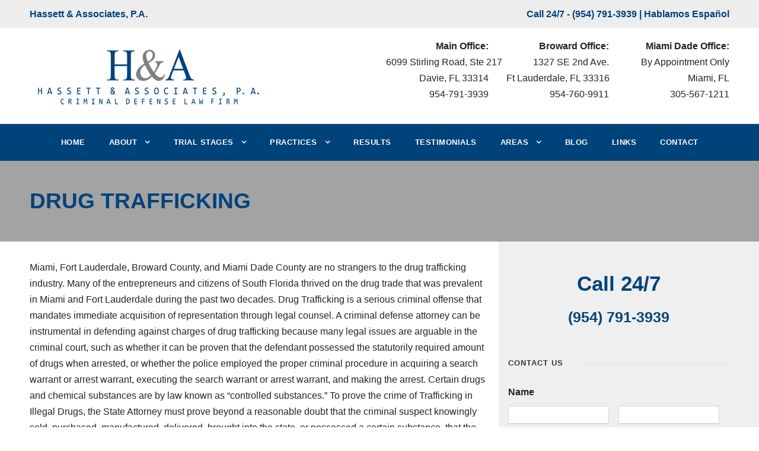

--- FILE ---
content_type: text/html; charset=utf-8
request_url: https://www.google.com/recaptcha/api2/anchor?ar=1&k=6LeKWbsUAAAAAEhrMqjpAUiccOK2J1cK3yDg9vUl&co=aHR0cHM6Ly93d3cuY3JpbWluYWxsYXd5ZXJtaWFtaS5jb206NDQz&hl=en&v=PoyoqOPhxBO7pBk68S4YbpHZ&size=invisible&anchor-ms=20000&execute-ms=30000&cb=ccjd2l4kqlze
body_size: 48661
content:
<!DOCTYPE HTML><html dir="ltr" lang="en"><head><meta http-equiv="Content-Type" content="text/html; charset=UTF-8">
<meta http-equiv="X-UA-Compatible" content="IE=edge">
<title>reCAPTCHA</title>
<style type="text/css">
/* cyrillic-ext */
@font-face {
  font-family: 'Roboto';
  font-style: normal;
  font-weight: 400;
  font-stretch: 100%;
  src: url(//fonts.gstatic.com/s/roboto/v48/KFO7CnqEu92Fr1ME7kSn66aGLdTylUAMa3GUBHMdazTgWw.woff2) format('woff2');
  unicode-range: U+0460-052F, U+1C80-1C8A, U+20B4, U+2DE0-2DFF, U+A640-A69F, U+FE2E-FE2F;
}
/* cyrillic */
@font-face {
  font-family: 'Roboto';
  font-style: normal;
  font-weight: 400;
  font-stretch: 100%;
  src: url(//fonts.gstatic.com/s/roboto/v48/KFO7CnqEu92Fr1ME7kSn66aGLdTylUAMa3iUBHMdazTgWw.woff2) format('woff2');
  unicode-range: U+0301, U+0400-045F, U+0490-0491, U+04B0-04B1, U+2116;
}
/* greek-ext */
@font-face {
  font-family: 'Roboto';
  font-style: normal;
  font-weight: 400;
  font-stretch: 100%;
  src: url(//fonts.gstatic.com/s/roboto/v48/KFO7CnqEu92Fr1ME7kSn66aGLdTylUAMa3CUBHMdazTgWw.woff2) format('woff2');
  unicode-range: U+1F00-1FFF;
}
/* greek */
@font-face {
  font-family: 'Roboto';
  font-style: normal;
  font-weight: 400;
  font-stretch: 100%;
  src: url(//fonts.gstatic.com/s/roboto/v48/KFO7CnqEu92Fr1ME7kSn66aGLdTylUAMa3-UBHMdazTgWw.woff2) format('woff2');
  unicode-range: U+0370-0377, U+037A-037F, U+0384-038A, U+038C, U+038E-03A1, U+03A3-03FF;
}
/* math */
@font-face {
  font-family: 'Roboto';
  font-style: normal;
  font-weight: 400;
  font-stretch: 100%;
  src: url(//fonts.gstatic.com/s/roboto/v48/KFO7CnqEu92Fr1ME7kSn66aGLdTylUAMawCUBHMdazTgWw.woff2) format('woff2');
  unicode-range: U+0302-0303, U+0305, U+0307-0308, U+0310, U+0312, U+0315, U+031A, U+0326-0327, U+032C, U+032F-0330, U+0332-0333, U+0338, U+033A, U+0346, U+034D, U+0391-03A1, U+03A3-03A9, U+03B1-03C9, U+03D1, U+03D5-03D6, U+03F0-03F1, U+03F4-03F5, U+2016-2017, U+2034-2038, U+203C, U+2040, U+2043, U+2047, U+2050, U+2057, U+205F, U+2070-2071, U+2074-208E, U+2090-209C, U+20D0-20DC, U+20E1, U+20E5-20EF, U+2100-2112, U+2114-2115, U+2117-2121, U+2123-214F, U+2190, U+2192, U+2194-21AE, U+21B0-21E5, U+21F1-21F2, U+21F4-2211, U+2213-2214, U+2216-22FF, U+2308-230B, U+2310, U+2319, U+231C-2321, U+2336-237A, U+237C, U+2395, U+239B-23B7, U+23D0, U+23DC-23E1, U+2474-2475, U+25AF, U+25B3, U+25B7, U+25BD, U+25C1, U+25CA, U+25CC, U+25FB, U+266D-266F, U+27C0-27FF, U+2900-2AFF, U+2B0E-2B11, U+2B30-2B4C, U+2BFE, U+3030, U+FF5B, U+FF5D, U+1D400-1D7FF, U+1EE00-1EEFF;
}
/* symbols */
@font-face {
  font-family: 'Roboto';
  font-style: normal;
  font-weight: 400;
  font-stretch: 100%;
  src: url(//fonts.gstatic.com/s/roboto/v48/KFO7CnqEu92Fr1ME7kSn66aGLdTylUAMaxKUBHMdazTgWw.woff2) format('woff2');
  unicode-range: U+0001-000C, U+000E-001F, U+007F-009F, U+20DD-20E0, U+20E2-20E4, U+2150-218F, U+2190, U+2192, U+2194-2199, U+21AF, U+21E6-21F0, U+21F3, U+2218-2219, U+2299, U+22C4-22C6, U+2300-243F, U+2440-244A, U+2460-24FF, U+25A0-27BF, U+2800-28FF, U+2921-2922, U+2981, U+29BF, U+29EB, U+2B00-2BFF, U+4DC0-4DFF, U+FFF9-FFFB, U+10140-1018E, U+10190-1019C, U+101A0, U+101D0-101FD, U+102E0-102FB, U+10E60-10E7E, U+1D2C0-1D2D3, U+1D2E0-1D37F, U+1F000-1F0FF, U+1F100-1F1AD, U+1F1E6-1F1FF, U+1F30D-1F30F, U+1F315, U+1F31C, U+1F31E, U+1F320-1F32C, U+1F336, U+1F378, U+1F37D, U+1F382, U+1F393-1F39F, U+1F3A7-1F3A8, U+1F3AC-1F3AF, U+1F3C2, U+1F3C4-1F3C6, U+1F3CA-1F3CE, U+1F3D4-1F3E0, U+1F3ED, U+1F3F1-1F3F3, U+1F3F5-1F3F7, U+1F408, U+1F415, U+1F41F, U+1F426, U+1F43F, U+1F441-1F442, U+1F444, U+1F446-1F449, U+1F44C-1F44E, U+1F453, U+1F46A, U+1F47D, U+1F4A3, U+1F4B0, U+1F4B3, U+1F4B9, U+1F4BB, U+1F4BF, U+1F4C8-1F4CB, U+1F4D6, U+1F4DA, U+1F4DF, U+1F4E3-1F4E6, U+1F4EA-1F4ED, U+1F4F7, U+1F4F9-1F4FB, U+1F4FD-1F4FE, U+1F503, U+1F507-1F50B, U+1F50D, U+1F512-1F513, U+1F53E-1F54A, U+1F54F-1F5FA, U+1F610, U+1F650-1F67F, U+1F687, U+1F68D, U+1F691, U+1F694, U+1F698, U+1F6AD, U+1F6B2, U+1F6B9-1F6BA, U+1F6BC, U+1F6C6-1F6CF, U+1F6D3-1F6D7, U+1F6E0-1F6EA, U+1F6F0-1F6F3, U+1F6F7-1F6FC, U+1F700-1F7FF, U+1F800-1F80B, U+1F810-1F847, U+1F850-1F859, U+1F860-1F887, U+1F890-1F8AD, U+1F8B0-1F8BB, U+1F8C0-1F8C1, U+1F900-1F90B, U+1F93B, U+1F946, U+1F984, U+1F996, U+1F9E9, U+1FA00-1FA6F, U+1FA70-1FA7C, U+1FA80-1FA89, U+1FA8F-1FAC6, U+1FACE-1FADC, U+1FADF-1FAE9, U+1FAF0-1FAF8, U+1FB00-1FBFF;
}
/* vietnamese */
@font-face {
  font-family: 'Roboto';
  font-style: normal;
  font-weight: 400;
  font-stretch: 100%;
  src: url(//fonts.gstatic.com/s/roboto/v48/KFO7CnqEu92Fr1ME7kSn66aGLdTylUAMa3OUBHMdazTgWw.woff2) format('woff2');
  unicode-range: U+0102-0103, U+0110-0111, U+0128-0129, U+0168-0169, U+01A0-01A1, U+01AF-01B0, U+0300-0301, U+0303-0304, U+0308-0309, U+0323, U+0329, U+1EA0-1EF9, U+20AB;
}
/* latin-ext */
@font-face {
  font-family: 'Roboto';
  font-style: normal;
  font-weight: 400;
  font-stretch: 100%;
  src: url(//fonts.gstatic.com/s/roboto/v48/KFO7CnqEu92Fr1ME7kSn66aGLdTylUAMa3KUBHMdazTgWw.woff2) format('woff2');
  unicode-range: U+0100-02BA, U+02BD-02C5, U+02C7-02CC, U+02CE-02D7, U+02DD-02FF, U+0304, U+0308, U+0329, U+1D00-1DBF, U+1E00-1E9F, U+1EF2-1EFF, U+2020, U+20A0-20AB, U+20AD-20C0, U+2113, U+2C60-2C7F, U+A720-A7FF;
}
/* latin */
@font-face {
  font-family: 'Roboto';
  font-style: normal;
  font-weight: 400;
  font-stretch: 100%;
  src: url(//fonts.gstatic.com/s/roboto/v48/KFO7CnqEu92Fr1ME7kSn66aGLdTylUAMa3yUBHMdazQ.woff2) format('woff2');
  unicode-range: U+0000-00FF, U+0131, U+0152-0153, U+02BB-02BC, U+02C6, U+02DA, U+02DC, U+0304, U+0308, U+0329, U+2000-206F, U+20AC, U+2122, U+2191, U+2193, U+2212, U+2215, U+FEFF, U+FFFD;
}
/* cyrillic-ext */
@font-face {
  font-family: 'Roboto';
  font-style: normal;
  font-weight: 500;
  font-stretch: 100%;
  src: url(//fonts.gstatic.com/s/roboto/v48/KFO7CnqEu92Fr1ME7kSn66aGLdTylUAMa3GUBHMdazTgWw.woff2) format('woff2');
  unicode-range: U+0460-052F, U+1C80-1C8A, U+20B4, U+2DE0-2DFF, U+A640-A69F, U+FE2E-FE2F;
}
/* cyrillic */
@font-face {
  font-family: 'Roboto';
  font-style: normal;
  font-weight: 500;
  font-stretch: 100%;
  src: url(//fonts.gstatic.com/s/roboto/v48/KFO7CnqEu92Fr1ME7kSn66aGLdTylUAMa3iUBHMdazTgWw.woff2) format('woff2');
  unicode-range: U+0301, U+0400-045F, U+0490-0491, U+04B0-04B1, U+2116;
}
/* greek-ext */
@font-face {
  font-family: 'Roboto';
  font-style: normal;
  font-weight: 500;
  font-stretch: 100%;
  src: url(//fonts.gstatic.com/s/roboto/v48/KFO7CnqEu92Fr1ME7kSn66aGLdTylUAMa3CUBHMdazTgWw.woff2) format('woff2');
  unicode-range: U+1F00-1FFF;
}
/* greek */
@font-face {
  font-family: 'Roboto';
  font-style: normal;
  font-weight: 500;
  font-stretch: 100%;
  src: url(//fonts.gstatic.com/s/roboto/v48/KFO7CnqEu92Fr1ME7kSn66aGLdTylUAMa3-UBHMdazTgWw.woff2) format('woff2');
  unicode-range: U+0370-0377, U+037A-037F, U+0384-038A, U+038C, U+038E-03A1, U+03A3-03FF;
}
/* math */
@font-face {
  font-family: 'Roboto';
  font-style: normal;
  font-weight: 500;
  font-stretch: 100%;
  src: url(//fonts.gstatic.com/s/roboto/v48/KFO7CnqEu92Fr1ME7kSn66aGLdTylUAMawCUBHMdazTgWw.woff2) format('woff2');
  unicode-range: U+0302-0303, U+0305, U+0307-0308, U+0310, U+0312, U+0315, U+031A, U+0326-0327, U+032C, U+032F-0330, U+0332-0333, U+0338, U+033A, U+0346, U+034D, U+0391-03A1, U+03A3-03A9, U+03B1-03C9, U+03D1, U+03D5-03D6, U+03F0-03F1, U+03F4-03F5, U+2016-2017, U+2034-2038, U+203C, U+2040, U+2043, U+2047, U+2050, U+2057, U+205F, U+2070-2071, U+2074-208E, U+2090-209C, U+20D0-20DC, U+20E1, U+20E5-20EF, U+2100-2112, U+2114-2115, U+2117-2121, U+2123-214F, U+2190, U+2192, U+2194-21AE, U+21B0-21E5, U+21F1-21F2, U+21F4-2211, U+2213-2214, U+2216-22FF, U+2308-230B, U+2310, U+2319, U+231C-2321, U+2336-237A, U+237C, U+2395, U+239B-23B7, U+23D0, U+23DC-23E1, U+2474-2475, U+25AF, U+25B3, U+25B7, U+25BD, U+25C1, U+25CA, U+25CC, U+25FB, U+266D-266F, U+27C0-27FF, U+2900-2AFF, U+2B0E-2B11, U+2B30-2B4C, U+2BFE, U+3030, U+FF5B, U+FF5D, U+1D400-1D7FF, U+1EE00-1EEFF;
}
/* symbols */
@font-face {
  font-family: 'Roboto';
  font-style: normal;
  font-weight: 500;
  font-stretch: 100%;
  src: url(//fonts.gstatic.com/s/roboto/v48/KFO7CnqEu92Fr1ME7kSn66aGLdTylUAMaxKUBHMdazTgWw.woff2) format('woff2');
  unicode-range: U+0001-000C, U+000E-001F, U+007F-009F, U+20DD-20E0, U+20E2-20E4, U+2150-218F, U+2190, U+2192, U+2194-2199, U+21AF, U+21E6-21F0, U+21F3, U+2218-2219, U+2299, U+22C4-22C6, U+2300-243F, U+2440-244A, U+2460-24FF, U+25A0-27BF, U+2800-28FF, U+2921-2922, U+2981, U+29BF, U+29EB, U+2B00-2BFF, U+4DC0-4DFF, U+FFF9-FFFB, U+10140-1018E, U+10190-1019C, U+101A0, U+101D0-101FD, U+102E0-102FB, U+10E60-10E7E, U+1D2C0-1D2D3, U+1D2E0-1D37F, U+1F000-1F0FF, U+1F100-1F1AD, U+1F1E6-1F1FF, U+1F30D-1F30F, U+1F315, U+1F31C, U+1F31E, U+1F320-1F32C, U+1F336, U+1F378, U+1F37D, U+1F382, U+1F393-1F39F, U+1F3A7-1F3A8, U+1F3AC-1F3AF, U+1F3C2, U+1F3C4-1F3C6, U+1F3CA-1F3CE, U+1F3D4-1F3E0, U+1F3ED, U+1F3F1-1F3F3, U+1F3F5-1F3F7, U+1F408, U+1F415, U+1F41F, U+1F426, U+1F43F, U+1F441-1F442, U+1F444, U+1F446-1F449, U+1F44C-1F44E, U+1F453, U+1F46A, U+1F47D, U+1F4A3, U+1F4B0, U+1F4B3, U+1F4B9, U+1F4BB, U+1F4BF, U+1F4C8-1F4CB, U+1F4D6, U+1F4DA, U+1F4DF, U+1F4E3-1F4E6, U+1F4EA-1F4ED, U+1F4F7, U+1F4F9-1F4FB, U+1F4FD-1F4FE, U+1F503, U+1F507-1F50B, U+1F50D, U+1F512-1F513, U+1F53E-1F54A, U+1F54F-1F5FA, U+1F610, U+1F650-1F67F, U+1F687, U+1F68D, U+1F691, U+1F694, U+1F698, U+1F6AD, U+1F6B2, U+1F6B9-1F6BA, U+1F6BC, U+1F6C6-1F6CF, U+1F6D3-1F6D7, U+1F6E0-1F6EA, U+1F6F0-1F6F3, U+1F6F7-1F6FC, U+1F700-1F7FF, U+1F800-1F80B, U+1F810-1F847, U+1F850-1F859, U+1F860-1F887, U+1F890-1F8AD, U+1F8B0-1F8BB, U+1F8C0-1F8C1, U+1F900-1F90B, U+1F93B, U+1F946, U+1F984, U+1F996, U+1F9E9, U+1FA00-1FA6F, U+1FA70-1FA7C, U+1FA80-1FA89, U+1FA8F-1FAC6, U+1FACE-1FADC, U+1FADF-1FAE9, U+1FAF0-1FAF8, U+1FB00-1FBFF;
}
/* vietnamese */
@font-face {
  font-family: 'Roboto';
  font-style: normal;
  font-weight: 500;
  font-stretch: 100%;
  src: url(//fonts.gstatic.com/s/roboto/v48/KFO7CnqEu92Fr1ME7kSn66aGLdTylUAMa3OUBHMdazTgWw.woff2) format('woff2');
  unicode-range: U+0102-0103, U+0110-0111, U+0128-0129, U+0168-0169, U+01A0-01A1, U+01AF-01B0, U+0300-0301, U+0303-0304, U+0308-0309, U+0323, U+0329, U+1EA0-1EF9, U+20AB;
}
/* latin-ext */
@font-face {
  font-family: 'Roboto';
  font-style: normal;
  font-weight: 500;
  font-stretch: 100%;
  src: url(//fonts.gstatic.com/s/roboto/v48/KFO7CnqEu92Fr1ME7kSn66aGLdTylUAMa3KUBHMdazTgWw.woff2) format('woff2');
  unicode-range: U+0100-02BA, U+02BD-02C5, U+02C7-02CC, U+02CE-02D7, U+02DD-02FF, U+0304, U+0308, U+0329, U+1D00-1DBF, U+1E00-1E9F, U+1EF2-1EFF, U+2020, U+20A0-20AB, U+20AD-20C0, U+2113, U+2C60-2C7F, U+A720-A7FF;
}
/* latin */
@font-face {
  font-family: 'Roboto';
  font-style: normal;
  font-weight: 500;
  font-stretch: 100%;
  src: url(//fonts.gstatic.com/s/roboto/v48/KFO7CnqEu92Fr1ME7kSn66aGLdTylUAMa3yUBHMdazQ.woff2) format('woff2');
  unicode-range: U+0000-00FF, U+0131, U+0152-0153, U+02BB-02BC, U+02C6, U+02DA, U+02DC, U+0304, U+0308, U+0329, U+2000-206F, U+20AC, U+2122, U+2191, U+2193, U+2212, U+2215, U+FEFF, U+FFFD;
}
/* cyrillic-ext */
@font-face {
  font-family: 'Roboto';
  font-style: normal;
  font-weight: 900;
  font-stretch: 100%;
  src: url(//fonts.gstatic.com/s/roboto/v48/KFO7CnqEu92Fr1ME7kSn66aGLdTylUAMa3GUBHMdazTgWw.woff2) format('woff2');
  unicode-range: U+0460-052F, U+1C80-1C8A, U+20B4, U+2DE0-2DFF, U+A640-A69F, U+FE2E-FE2F;
}
/* cyrillic */
@font-face {
  font-family: 'Roboto';
  font-style: normal;
  font-weight: 900;
  font-stretch: 100%;
  src: url(//fonts.gstatic.com/s/roboto/v48/KFO7CnqEu92Fr1ME7kSn66aGLdTylUAMa3iUBHMdazTgWw.woff2) format('woff2');
  unicode-range: U+0301, U+0400-045F, U+0490-0491, U+04B0-04B1, U+2116;
}
/* greek-ext */
@font-face {
  font-family: 'Roboto';
  font-style: normal;
  font-weight: 900;
  font-stretch: 100%;
  src: url(//fonts.gstatic.com/s/roboto/v48/KFO7CnqEu92Fr1ME7kSn66aGLdTylUAMa3CUBHMdazTgWw.woff2) format('woff2');
  unicode-range: U+1F00-1FFF;
}
/* greek */
@font-face {
  font-family: 'Roboto';
  font-style: normal;
  font-weight: 900;
  font-stretch: 100%;
  src: url(//fonts.gstatic.com/s/roboto/v48/KFO7CnqEu92Fr1ME7kSn66aGLdTylUAMa3-UBHMdazTgWw.woff2) format('woff2');
  unicode-range: U+0370-0377, U+037A-037F, U+0384-038A, U+038C, U+038E-03A1, U+03A3-03FF;
}
/* math */
@font-face {
  font-family: 'Roboto';
  font-style: normal;
  font-weight: 900;
  font-stretch: 100%;
  src: url(//fonts.gstatic.com/s/roboto/v48/KFO7CnqEu92Fr1ME7kSn66aGLdTylUAMawCUBHMdazTgWw.woff2) format('woff2');
  unicode-range: U+0302-0303, U+0305, U+0307-0308, U+0310, U+0312, U+0315, U+031A, U+0326-0327, U+032C, U+032F-0330, U+0332-0333, U+0338, U+033A, U+0346, U+034D, U+0391-03A1, U+03A3-03A9, U+03B1-03C9, U+03D1, U+03D5-03D6, U+03F0-03F1, U+03F4-03F5, U+2016-2017, U+2034-2038, U+203C, U+2040, U+2043, U+2047, U+2050, U+2057, U+205F, U+2070-2071, U+2074-208E, U+2090-209C, U+20D0-20DC, U+20E1, U+20E5-20EF, U+2100-2112, U+2114-2115, U+2117-2121, U+2123-214F, U+2190, U+2192, U+2194-21AE, U+21B0-21E5, U+21F1-21F2, U+21F4-2211, U+2213-2214, U+2216-22FF, U+2308-230B, U+2310, U+2319, U+231C-2321, U+2336-237A, U+237C, U+2395, U+239B-23B7, U+23D0, U+23DC-23E1, U+2474-2475, U+25AF, U+25B3, U+25B7, U+25BD, U+25C1, U+25CA, U+25CC, U+25FB, U+266D-266F, U+27C0-27FF, U+2900-2AFF, U+2B0E-2B11, U+2B30-2B4C, U+2BFE, U+3030, U+FF5B, U+FF5D, U+1D400-1D7FF, U+1EE00-1EEFF;
}
/* symbols */
@font-face {
  font-family: 'Roboto';
  font-style: normal;
  font-weight: 900;
  font-stretch: 100%;
  src: url(//fonts.gstatic.com/s/roboto/v48/KFO7CnqEu92Fr1ME7kSn66aGLdTylUAMaxKUBHMdazTgWw.woff2) format('woff2');
  unicode-range: U+0001-000C, U+000E-001F, U+007F-009F, U+20DD-20E0, U+20E2-20E4, U+2150-218F, U+2190, U+2192, U+2194-2199, U+21AF, U+21E6-21F0, U+21F3, U+2218-2219, U+2299, U+22C4-22C6, U+2300-243F, U+2440-244A, U+2460-24FF, U+25A0-27BF, U+2800-28FF, U+2921-2922, U+2981, U+29BF, U+29EB, U+2B00-2BFF, U+4DC0-4DFF, U+FFF9-FFFB, U+10140-1018E, U+10190-1019C, U+101A0, U+101D0-101FD, U+102E0-102FB, U+10E60-10E7E, U+1D2C0-1D2D3, U+1D2E0-1D37F, U+1F000-1F0FF, U+1F100-1F1AD, U+1F1E6-1F1FF, U+1F30D-1F30F, U+1F315, U+1F31C, U+1F31E, U+1F320-1F32C, U+1F336, U+1F378, U+1F37D, U+1F382, U+1F393-1F39F, U+1F3A7-1F3A8, U+1F3AC-1F3AF, U+1F3C2, U+1F3C4-1F3C6, U+1F3CA-1F3CE, U+1F3D4-1F3E0, U+1F3ED, U+1F3F1-1F3F3, U+1F3F5-1F3F7, U+1F408, U+1F415, U+1F41F, U+1F426, U+1F43F, U+1F441-1F442, U+1F444, U+1F446-1F449, U+1F44C-1F44E, U+1F453, U+1F46A, U+1F47D, U+1F4A3, U+1F4B0, U+1F4B3, U+1F4B9, U+1F4BB, U+1F4BF, U+1F4C8-1F4CB, U+1F4D6, U+1F4DA, U+1F4DF, U+1F4E3-1F4E6, U+1F4EA-1F4ED, U+1F4F7, U+1F4F9-1F4FB, U+1F4FD-1F4FE, U+1F503, U+1F507-1F50B, U+1F50D, U+1F512-1F513, U+1F53E-1F54A, U+1F54F-1F5FA, U+1F610, U+1F650-1F67F, U+1F687, U+1F68D, U+1F691, U+1F694, U+1F698, U+1F6AD, U+1F6B2, U+1F6B9-1F6BA, U+1F6BC, U+1F6C6-1F6CF, U+1F6D3-1F6D7, U+1F6E0-1F6EA, U+1F6F0-1F6F3, U+1F6F7-1F6FC, U+1F700-1F7FF, U+1F800-1F80B, U+1F810-1F847, U+1F850-1F859, U+1F860-1F887, U+1F890-1F8AD, U+1F8B0-1F8BB, U+1F8C0-1F8C1, U+1F900-1F90B, U+1F93B, U+1F946, U+1F984, U+1F996, U+1F9E9, U+1FA00-1FA6F, U+1FA70-1FA7C, U+1FA80-1FA89, U+1FA8F-1FAC6, U+1FACE-1FADC, U+1FADF-1FAE9, U+1FAF0-1FAF8, U+1FB00-1FBFF;
}
/* vietnamese */
@font-face {
  font-family: 'Roboto';
  font-style: normal;
  font-weight: 900;
  font-stretch: 100%;
  src: url(//fonts.gstatic.com/s/roboto/v48/KFO7CnqEu92Fr1ME7kSn66aGLdTylUAMa3OUBHMdazTgWw.woff2) format('woff2');
  unicode-range: U+0102-0103, U+0110-0111, U+0128-0129, U+0168-0169, U+01A0-01A1, U+01AF-01B0, U+0300-0301, U+0303-0304, U+0308-0309, U+0323, U+0329, U+1EA0-1EF9, U+20AB;
}
/* latin-ext */
@font-face {
  font-family: 'Roboto';
  font-style: normal;
  font-weight: 900;
  font-stretch: 100%;
  src: url(//fonts.gstatic.com/s/roboto/v48/KFO7CnqEu92Fr1ME7kSn66aGLdTylUAMa3KUBHMdazTgWw.woff2) format('woff2');
  unicode-range: U+0100-02BA, U+02BD-02C5, U+02C7-02CC, U+02CE-02D7, U+02DD-02FF, U+0304, U+0308, U+0329, U+1D00-1DBF, U+1E00-1E9F, U+1EF2-1EFF, U+2020, U+20A0-20AB, U+20AD-20C0, U+2113, U+2C60-2C7F, U+A720-A7FF;
}
/* latin */
@font-face {
  font-family: 'Roboto';
  font-style: normal;
  font-weight: 900;
  font-stretch: 100%;
  src: url(//fonts.gstatic.com/s/roboto/v48/KFO7CnqEu92Fr1ME7kSn66aGLdTylUAMa3yUBHMdazQ.woff2) format('woff2');
  unicode-range: U+0000-00FF, U+0131, U+0152-0153, U+02BB-02BC, U+02C6, U+02DA, U+02DC, U+0304, U+0308, U+0329, U+2000-206F, U+20AC, U+2122, U+2191, U+2193, U+2212, U+2215, U+FEFF, U+FFFD;
}

</style>
<link rel="stylesheet" type="text/css" href="https://www.gstatic.com/recaptcha/releases/PoyoqOPhxBO7pBk68S4YbpHZ/styles__ltr.css">
<script nonce="6PNjXLIaBdhIyzYc5tbNqA" type="text/javascript">window['__recaptcha_api'] = 'https://www.google.com/recaptcha/api2/';</script>
<script type="text/javascript" src="https://www.gstatic.com/recaptcha/releases/PoyoqOPhxBO7pBk68S4YbpHZ/recaptcha__en.js" nonce="6PNjXLIaBdhIyzYc5tbNqA">
      
    </script></head>
<body><div id="rc-anchor-alert" class="rc-anchor-alert"></div>
<input type="hidden" id="recaptcha-token" value="[base64]">
<script type="text/javascript" nonce="6PNjXLIaBdhIyzYc5tbNqA">
      recaptcha.anchor.Main.init("[\x22ainput\x22,[\x22bgdata\x22,\x22\x22,\[base64]/[base64]/[base64]/[base64]/[base64]/[base64]/KGcoTywyNTMsTy5PKSxVRyhPLEMpKTpnKE8sMjUzLEMpLE8pKSxsKSksTykpfSxieT1mdW5jdGlvbihDLE8sdSxsKXtmb3IobD0odT1SKEMpLDApO08+MDtPLS0pbD1sPDw4fFooQyk7ZyhDLHUsbCl9LFVHPWZ1bmN0aW9uKEMsTyl7Qy5pLmxlbmd0aD4xMDQ/[base64]/[base64]/[base64]/[base64]/[base64]/[base64]/[base64]\\u003d\x22,\[base64]\\u003d\\u003d\x22,\x22ZcOPTcOQwqtgw7rDizcWw67DkcK2fiXCvsKjw5B2wq7CrsK7FcOEYXPCvinDvj/Co2vCjA7DoX5zwp5Wwo3DhcOxw7kuwqQ5IcOINjVCw6PCi8Ogw6HDsElLw54Rw6bCqMO4w41LeUXCvMKYV8OAw5EBw4LClcKpHsKxL3tCw7MNLGg9w5rDsXPDugTCgsKJw4IuJknDqMKYJ8Obwq1uN0/Dq8KuMsKAw43CosO7f8K9BjM3X8OaJAsMwq/[base64]/CtVcnw7o8dGHDshnDrsKVPMO4w4TDqQpISFnCjl/DilvDocO1FsKvw7TDgT7CqSHDg8OHclADasOFKMKAQGU3Aw5PwqbCrVNQw5rCh8Kpwq0Yw4DCtcKVw7opF0sSF8Obw63DoR9NBsOxYSI8LAsiw44CLcK3wrLDuiFSJ0tQJcO+wq09wpYCwoPCpMOpw6AOcsOxcMOSPC/Ds8OEw75tecKxJBZ5asO7ODHDpx0rw7kKCMOhAcOywqluejkecMKKCDDDgAF0bT7CiVXCuxJzRsOuw7vCrcKZThh1wocFwrtWw6Feag4ZwqAgwpDCsC/DgMKxM24cD8OCMRI2woADV2EvKBwBZSIVCsK3RsOidMOaIxfCpgTDn2VbwqQ/RC0kwpHDpsKVw53DocKjZHjDjDFcwr9Bw4JQXcK/fEHDvGoXcsO4DcKNw6rDssKgRGlBBcO3KE1ew4PCrlcKOXhZaXRWbWoKacKxSsKywrIGOcOeEsOPPMKtHsO2GsODJMKvC8O3w7AEwpMjVsO6w7x5VQMgMEJ0AsKLfT9qHUtnwqTDvcO/[base64]/[base64]/CisK6NsOZKMK2f8O5dMO4XMKYIWokFcKnwqAIw63CiMOCwrF/[base64]/DqxnDpMKRH8KRw65Vw5gGIsOpwoHDgcOpU1nCrD87ED/DhD1dwqNhw4LDhTUpBC/Dnl49B8O+fXJewoRICAotwqTCiMKPWW5iwrwJwrRIw4J1MsKya8KEw6rCksOfw6nCt8OHw5cUw53Cml4Twq/DmhXDpMKRAxPDl0rDqsOnccO1PSlEw4FOwpIMFDbCvlluwrg6wrpVCHBVUsK8W8KVTMKjIcOjwrx4w5bCk8O/LHzCiH5jwokPOsO7w43DmEZIVHTCoB7DhkFmw4XCthYiQ8O8Fh7CqkXChDRwYR/DmsOnw6dxSsKfJsKMwp1/wpI1woUSGU1IwonDtMK5wpHCrWBtwo7Dl2QoDzFXCcO3wqfCikvCoREywpjDlzcib2EJK8ONPHfCo8K+wpHDscKUT2fDkgZ3LsKvwokNSVTCnsKIwrh7DWMWUsOZw6jDkAzDq8OcwoQmUDPCo2xLw4NYwp5ALMOUBjrDnmfDm8OFwpMow4Z6ORzDm8K/[base64]/CpsOiAcKuwpnCnljDt2jCuQDDrQcKJMKpOsKleDPDhMK1C3Q+w6rChhDCkToIwqTDhsKOw6d6wpbCh8O5CsK3YMKdJsODwq4lIgXCkX9cITHCv8O9VBgWGMKEwqgfwpIbdsOyw4VPw5d5wpB2ccOAEcKJw7tedSY6w71vw5vCmcObfMOhTT/Cs8OGw7dsw7nDnsKBQMO/w7XDicOWwpsIw67Co8OZCmvCtjE2wofCk8KacnR5LsOABW/CrMKlwpx6wrbDsMO7wrZLwpjDhEsPw4pUwopiw6gYf2PCnG/Crz3CjBbCtsKFbEDCuhISfMK/Dx/[base64]/CskQgOWLDq8KlaMOTASjDj0lgO8K9wrxuaCnCsipJw7oTw6PCnsORw4tpWzjClQfCugIiw6/DtxsrwpHDhXlqwq7Cj2l5w4vDhg8Uwq9Nw78jwrsYwoxPwrEMBcKSw6/DqVvCnsOkO8KnYsKAwqrCohZnUXEPQcK7w6jChMOWDMKkwpJOwr1CCyxGwrTCnWU4w5fCogdkw5vDhF1zw7Etw7LDrBt4w4oBwq7CksOaQG7DqxgMeMO5SsKwwpjCscOQcxYDMsOkw7PCgD/[base64]/[base64]/Dr2HCmm9AZiJww5nDqsOEPXPCg2gKDwIzZcOHwo3Dhnxew7cxw5gEw5kewpzCocK/[base64]/CtUxWEMKnQsOww7sAw4g0wrJ3JSTCmMK5VSzDg8K3csKiw6hnw51JFsKjw7TCtsO3wqzDmhDDgcKTw4TDpcK2dUHCk3c5KcOswpzDj8KJwrJeJSsdKTzCpwdhw5DCrxkXwojClMOKw7zCu8OOw7fDsVPDrMOawqLDpmXCvWHDk8KVMA8KwoNZVjfDu8Oew6DDrV/DpkDCp8OrEA4ewrosw5Ebegw1VmUieR9cEMKvGMKhJ8KgwozDpSjCkcOJw6d/[base64]/ChcOMwolMwoXDkMKhwpdDfcOqw5J0wpMCwrvDvkcdw5duQsOPwoYuMsOZw5vCqMObw5tpwofDl8OSVcKrw4VPwqjCqC4DA8Ocw6wzwqfChnXCkiPDgSkQwpN3QnfDkFrCsh8MwpLDrsOXTAh7w5h8BH/Co8Ouw4LCpT/DpxzDozLCq8OGwqJNw5wNw77CoEXCqMKNYMKEw5ARengQw68NwpxwenxuTsKlw6l3wqTDhw83wpHCpGPDhEjCuzJ+wqXCvcKSw4/ChDUBwotkw4lPGsO1wqLCjcOXwp3Cv8KielgIwrvDoMK9cyzDisOEw4wPw4LCv8Kxw6dzXW/DvcKkJgvCjsK0wpV5XxpzwqNOIsOXw5nCj8O0J382wo5QZ8KkwphjD3tww6B3NFXDvMKnOD/DvjV3e8KKw67DtcOfw4PDpsKkw7pIw6rCksKFwo4IwozDtMKpw5zDpsKyYhRkw7XDlcOxwpbDnypVZzRiw6nCnsO2ClrCt2TCocKyFmLCr8OxP8KowqXDoMKMw5rDmMKWw54gwokDw7RWw47DiQ7CnEDDvynDgMKpw5bClDcgw7AeNcKHfsOPR8OOwrvDg8K/WsKRwqhRE00nIcO5K8KRw4IJwr8cIcKBwoVYLhVQwo1QRMKyw6opw4PDoBw9SDfCpsOpw6vCp8KhDRrCi8K1wqUXwol4wrlwOcKlSC1QecOlRcO2WMOcDwXDrTYnw6nCglJQwpQww6tbw7TDokEHCcO+wobDoGwlwpvCqBrCjsKaNFTDhsKnGR5/WmMgX8OSwpPDjCDDusOkw7/CoUzDocOjFx7DvygRwqtHw5Uzw53Cm8KRwoc5CcKLQBzCrT/[base64]/[base64]/DqcKWwrovw4/CrUQJwooow6HCkFDCt8O5w7/DssOuHsOSNcOiJMOaLcKAw4RWQ8OQw4TDgnY/cMOCdcKtOsOIc8OvOx7CuMKawqA9eDrCszrCkcOhw5PCkjUjwoNTw4PDrkfChDx6wrXDoMK2w57Dg1hkw5cfF8KcF8Orwp5XdMK2NBQNw57DnF/[base64]/wpREw5HCnjAYK8O8DsKUw7fDqsK5w5nDlsKgTsKiw5vCoQdPwoFhwrEXWjPDt1bDkgpzSAoIw4h8Z8O5NcKOw6hJDsORMsOWZgIuw7HCssK2w7TDjlDDuhrDmm1Zw5NewoVPwr/CjyQlwrzClgoUOsKVwqE3wqTCq8KCwp45wocmL8KObknDmEx7OMKKABYIwqTCmcOBTcOSGXwOw6t6a8KXbsK6w7Zlw6LCisOCUjcww6M/w6PChDbCncOcVMOpAX3Dj8O0wp1cw4cxw67DmkrDsFBSw7YBKz7DvRIiOMO+wpDDkVcBw7PCvsOBYmMtwq/[base64]/CtMK+UEZTwpdoKHDDksOqLMKjw5BCw5Vbw6rDvMKcw5Jpwp/CpMOewrfCrkxgfTbCg8KTwpfDm0pnw71swrrClnxGwp7Cl2/DicKiw4RWw5XDk8OOwrMTUcODRcOZwovDp8O3woVbVWIWw5lZw43ChA/[base64]/OMOKwpEXciYwU8KxAcOVw4PCv8O1wpNuT8KlaMKaw61Lw6bDp8KqHk/[base64]/QsKMw5zCjGQXw547HlHCqcKgw4kSw4TDssOFHsKDHhsZDCUieMOswq3CscK+QBhpw4Eew5fDrcOpw7EUw7jDqyUdw4/CrRnCokvCr8KpwoowwrvCncOjwrVbw7bDu8KawqvChMOoZcKoIWzDv2ITwq3Co8KowpFawrbDucOfw58WQQ3DrcKtwo46wqVbw5fCgR1kwro/[base64]/w4fDpcO6EsKkw4nDqcKHW0TCj8OnB8OOwpZkwrTDgsOUFHjDpWgcw4PDkBsoY8KcYWBFw7PCk8Oxw7LDksKZA2zCrRwAJcKjJcK1d8OEw645BT/DkMKPw6bDvcOIwrPCjsKDw4kdDcOmwqvDvcO0ZCnDoMKLcsOrw5Imw4TCsMKfw7dcNcOoHsKUwqRfwp7CmsKKXH3DlMKBw7DDjmUhwq4kW8KSwrkyAGXDocK2FGR7w43Ck3pAwrTDtnrCvDvDqyDCmwlzwr/DpcKOwo3CmsKFwqtqYcOSZcKXbcKAEAvCjMKFM3RvwqHChlc4wo5AOWMzY1cCw6PDlcOCwoLDv8OowrZ6w4MGPjwxwptVUB3CjMOzw6/DgsKWw5zDhAnDqWQ7w5/Cu8ObXcOIZxfDuFXDmBHDu8K3XQsAS2rCi3rDrcKrw4RoRjpWw7/[base64]/Dv3wNTcKtf8Ozw5M/w6VxbTciwos4w6orFsK1CsKNwq8lScOvw5/Du8KlJwMDw7g0w4fCszZ5w4/CrMKIKWDDqMKgw6wGOsOLPsKxwqfDocOwLsKVeCp0w4k9DsOiVsKMw7jDowJbwqplNQJnwpTCsMKfNMKmw4E1w5rDk8KuwrLCpywBbcKUYcKiKAPDugbCgMOGwqbDsMKgwr/DmMO7JH5pwpxCYC9Df8OhRQbCmsOCc8K2VsOaw5PDt0nDvTZvwp5mw5ofw77DnVcfNcKPwozClmZ4w6BxJsKYwo7CvMOWwrFfSMKQGgA3wp3DgsKYX8KSecKFI8Ozwogfw67Ds1oBw5BqLB02w4XDn8OwwoXChEIFesO8w4bDrMK/bMOlRsOWVRQRw6VHw7bCgMKgw4TCsMO0K8O2wpZrwqcEVcO+w4fCknVFP8O7AsO3w45FE0fCnXHDq1vCkBLDgMO/wql1wrLDt8Khwq57Tm7DvD/Dvx4zw60KbCHCsl3Cs8OqwpFuW2srw5fDrsKww6HCg8OdFjsYwplWwoFQXGN8IcObZT7Dt8K2w4HCvcKFw4HDv8OHwozDpmnCusK0STTCnSdKExZiw7zCl8OgDcObNcKnNTzDt8K2w6hSZMKGGjhXR8KbEsKKcF/[base64]/[base64]/[base64]/w7bDkcOkFQPClcKBc0jDsMOsXBzDugjDgC/DkirCssKCw6s+w7/[base64]/[base64]/CmcKaw5zDu3rCrsOEwrDCpQ3CvsODVMK2PSLCnjXDi3/DgcOWDHh7wpTDkcOWw41YEiMewpfDuVfDp8KadhDCnsKFw6bCnsOLw6jCosO+woNLwoDCsn3CsBvCj2bCqMKuGhzDocKjJMOUE8OnFX82w6/Ck13CgygTw53DkcOhwqFcG8KaDRYrOsKOw5MSwpPCuMOTQcOUJBMmwqnDn1XCrWdpIWTDmcO4w4s8w5Z8wrHDmyrCrMOmfMOUwr8nNcOKGcKkw6HDo043I8O3SkHCpCzDijArSsO/w6nDtFEAXcK2wppjJMO0eRDCrsKgP8KET8O5Ny3CocO+NcObGmIIeWvDhcKwIsKWwoxEMGhsw6tdVsK9w4HDlsOpOMKYwrtccVfDmknCn2VAKMK+NMOUw4rDsSPDt8KEDcO+K3fCosOFJkMRVhPChS7CjMOgw4DDgRPDtE1Jw6lyRDgtOl9sK8KIwq7DuU/CvTjDtcOew5Q3woRow44Ba8KWacODw41aLj84WVbDhHQaXcOUwo8CwqLCrcOnXMKIwoTCmMO/wqjCkcO0f8OdwqRJWcO2woPCuMKxwoPDnsO4w40UIsKsVsOyw6HDpcKSw6dBwrXDuMObQhA+PwVDw45bUmBXw5RDw7kWY1TCh8Khw5ZvwopDah7CnMO4Z1LCgzgcwrTDmcKVfwfCviwkwrbCpsKFw6zCicORwrQqwqwOARE/[base64]/CmcKJw73DnsKiwp/DtnBCa1wDGcOxJnUMw6ZBWsOCw4Q8MnZ8wpnCizQnHBMtw5rDu8O3KcOcw6p5w5Nvw6w8wrzDkmh4JjBONzZ0I0jCpMOsTT4MJHfDuW/DlDjDhsO+FWZjZGMSY8KhwqHDjAZSPi0Pw7HCpsOGGsOcw7wWTsO4Jn45OVPCrMKMIRrCsidAZ8KowqTCncKBNsKqVsOSayXDlMOcwr/DtBfDt2hBbMKhwqvDn8O6w5J+wp8nw7XCgkXDlg1/IsOvwpjDl8Kiaho7VMKvw6MXwoDDpk/[base64]/DrMO+VMKQYC7DvMKyPHQKaEIib8OiF3gcw7hsBsK+wqRpwo/CrDpLw67CgcKGw6LCt8KqCcK/KxcaOAR3QSDDvMOpKEtKBMKfXXLClcK4w5DDgmsVw4bCt8O6WS4YwrkNCsKVZ8K1TDDCv8K4wr4oCmvDrMOlE8KOw70TwpDDkBfClBHDsDlXw5kzwqHDicOuwrAiIFHDuMOAwpDDnjgtw73DucKzM8KCw4TDiirDkMOOwrzChsKXwoLDvcO8wpvDiX/DksOQw71MWCdTwpLCuMOXw7DDuRckfxHCi2RkacK4M8O4w7TDusKswot/[base64]/wrnDpsK/[base64]/GmnCsC/CiWlLL8KtwofDhjPCvEvCkXtlMcKzwocuOnsqD8KMw4Maw5DCrsOVwod/wrjDjTw7wp3CpA7Cn8OwwqpKSUbCo2nDuVLCvRjDi8OYwp9dwpLCn3J3IMKMaV3DqxtoLgPCvTXCpMOPw6bCoMOHw4DDmw7ChE0qAsO/wozCkcKrQMKkw4cxwpTDi8KLw7Rcwq05wrdLccODw6xQMMO/w7IUw5dEOMKxw5xVwp/Dj1lvw57DnMKhbyjCrz5+aBTCpMOufcOIwp3CssOIwqwOAHHDisONw4vCiMKBdMK7LEHCg3JTw6p3w5HCicKzwo/CtMKXQ8Kbw6FswqV5wonCoMOVSEV2ZmZbwo5owr8AwqHDuMK7w5LDlCLDp2/DqcK0UwHCiMKIQsOuf8KEYsK8OTzDvcOIw5E3w4HCrDJiMzbDhsKDw6JwDsKtNVTDkEHDoXpvwpcld3Nowrw4PMOOFlfDrT3CicOhw6R7wpg4w7/Chi3DtMKywrBMwqlJwqhKwqcuTzfCncKmwqISBcK/H8ObwoZfbT51MSkuAMKaw7sOw4bDm1wmwrjDgV88QcKkBcKDY8KEWcKjwrQPHMK4w49CwqTDmyIYwp5kCMOrwqg2fWRSwr4kc2jDoDUFwq5zDcKJw5HClMKZQHBQwrIAHjXDpEjDqMORw6hXwq4Bw5/Cu1LCisO3w4bDgMKkL0Ehw4DCpVvCpMOcXCvDs8O4PMK1wpzCizTCiMO+GsOwIUPDh3VOwp3DkcKPSsOawpnCt8O5w7rDshIUwp/Dkz8Mw6dmwqdXwozCmsO1K2zDlBI7WXBVOz8LMsKAwpoVPMKxw68gw4TCocKHJsOXw6h2L39aw64FNUpLw55taMOPCRhuwrDDg8KzwqVvb8OpYMONw6jCgcKGw7RCwq3DjsKXW8K/wqDDg1fCkTNOAcOAMh3Ci3vCknMjQ3XCmsKowpYXw5hyecOcCw/ClMOjw53DtsK+QwLDg8OMwpkYwr5/DlFIJcOmdSI/wrLCr8ORZik6YF9BR8Kzc8O4Ai3CqwF1dcKaP8O5Tmc8w77DkcKDbcOWw653dVzDjzt7JWrDiMONw4bDghnCgEPDk3vCpcOVPx1rdsKudT4rwr02wrPCo8OCMcKcOMKHDjkUworCgncuE8Kaw5/CpMKrA8K7w7PDi8O5aXIwJsO3OsO+wqTCvlLDrcKZdHPCkMOpSHbDnsO0Fzsrw4cYwpUew4fDj2bDkcKjw7kKVMOxEMO7NsKZb8OzYsO+O8KLTcKvw7Y8wpQFw4cHwoxaBcKedx/CmMKkRhA/az8mLcONQ8KUQsK0wpVsHV/[base64]/ChcKxw7JtwovDkMOHwq/DmlcHwrUqw6HDhwbClFvDjHzCsGPDkMOJwrPChMO7fVB/wqgNwqfDi2zCtsKGwrHCjyt8I0/[base64]/DncKbwrTCoEExWx3Dm8OGRMKFw47CvTBmwptdwp3CosOBKcOww5/Cq3XCux0Hw5rDqBN1wpfDt8KtwpXCo8KwAMO1wr7Cm0bCg3PCm0lQw5zDlnjCkcK5HHQkYMOnw5DDtAlPGQHDucOOEsK6wqHDuQzDmMOIKsKeI0hTD8O7WMO/RA8XW8KDCsK1w4LDm8KCwo/CvjkCw58Ew6fCiMOSfcKKVsKFC8OYFsOAe8KRw5HDlUvCtEHDkmpIIcKEw6/CjcOYwoPCuMKncMOQw4DDv3M7dRbCsg/[base64]/DiwUjPzBNw5UEwr/CvFY6w5JZw4vDnlbDncOeNsORw6fDocOSdsOcw5lSHsK4wrFPwqIew4TCicOKCFp3wq/CsMOiw5wwwqjDulbDrsKLEX/[base64]/CsjMKwq03T14xw4kXwqhXwqDCgzzCtn1Jw7sueWjCl8K9wpzCh8OwEH5HJ8K3QmECwqlqccOVd8Opf8OiwpAnw4jDucKvw75xw4VdasKmw4nCnnvDghpEwqPCnMOAFcK/[base64]/Ci8OdfMK+WgUNw7E2YMOLwpUiScKtwrtow4PDjGYgQsKHFlcoOMOGaGHCi3XCucOnQyTDsTcLwpxRVg8/w4jDqw/CsUtxG1MKw5PDsTVawp1TwpA/w5Q9I8K0w43Dp2XDmsO8w7TDg8ONw6JkDsOZw6oow5sJwqM7IMO4I8Oywr/CgMOowqnCmHrDpMOnwoDDocKWwrgBc3AxwqXCmEXDusKdOFh1Y8OVaylJw7zDpMOww5/[base64]/THXCjsKsPFnDpilZfWrDtDIgwrEUV8KRWEjCixJIwoc5wqLCihfDn8Oxw5VLwqlyw55ZJC/DucOzw5pnUEVdwpXCtDXCoMOBH8OresOfwqrCjw1KFgx9RyzCiV/[base64]/[base64]/w5pJw7wpdyUAQUzDn8O0wrZvSsK9O0BjL8KhZUgawqBPwr/DsmpTfFPDix/[base64]/DkMOwwoR3FFrDpcO5wrPCjm/DuMOow6BtYsO7wqNMXMObex3CghFswoFQZGXDgAbCuQXCmMOzHMKZJS/[base64]/Cnk3CpcOiw6LCnjzCi8KsNsKfw7kvwrjDicOWw7MCPcOSM8OZw4fCugNtCzzDoi7Cp3HDhcOOY8OwMzE0w59xE2jCgMKpCsKzw6IDwqYVw5c6wr7DnsKJwo3Dp0YQMULDsMOEw6DDj8OzwrjDsQ9bwpBXw4fDtnnChsKBZMK/wpPCn8KDb8OxX1cLFcORwrzDiAnCmcObW8ORwopfwrRIwp3DvsOewr7DlkHCnsOhL8OywrTCo8KXTMOFwrsYw5w8wrFqUsKFw51ZwrphMU7DsnbCpsOufcO7woXCsmTCjFV6XVDCvMOUw5zDvMO4w4/Cs8Oow5/DhD3CjmY/wq5qwpbDg8KYwqLCpsOSwqzCqlDDp8OPGQ1vZzJ2w5DDlQ/[base64]/w7vDhMObMcKbacKQw606wpkhKjPDlcOiwpnCqsK3D0LDhcKnwqrCrh0Sw7YXw58iw55PI11lw6LClMKpeyx6w4F/eRZEJcKQTsO3wrkzUE/DuMOaVlHCkEAAB8OTI1LCl8OPHMKbDjxobhXDvMO9Y0BdwrDCkhDClcO0AgvDusKgHV1vw7Vxwro1w5YAw7NHQcOcL27DscK7YcOZb015wp/CkSPDgsO+w513w50HcMOTw6drw5h+woHDv8Olwo1lOEVfw4/CksKVTsKdUxzCvA4XwrTCk8KmwrMFMiEqw6jCosOYLhQDwoHCucK8RcKpwrnDi3dZJhjCk8OVWcKKw6HDgnnCssOLwrTCmMOkZQMiW8KywoB1wp/DnMKSw7zCvG3DjcK1w6wId8OcwqVjHsKcwrNvLMKtIMKAw5llFcKuOcOHwq7CnXsgwrdlwoIzwq5dGsOyw6RGw64Gw4tqwrjCssKWw71bG2jDpMKSw4EPQ8Kow4M4w74jw7fDq2vChWAswrHDg8O0w7ZBw7QdHsKRRsKjw53CgwnCgX/DrlfDmsK6cMOKccKPG8KLKMOew71Iw4rCq8KIw4zCv8Kew73DjMOVUAZ6w6B1V8ORGz3DvsK8PnXCoFFgCsKTHsOBRMKvw4Qmw4pUwpoDw6JvJgUZcDXCsF1Owp3DvMKEey3DlFzDtcOZwpF/wrvDs3/DisOwC8KwPRsyIMOBfcKrNifDjmXDslBFZMKOw4/[base64]/[base64]/[base64]/CgCMNHMKDdcKoBsOdwqh3SsO3wqvDu8KZMyHCvsKBw4hJdsKRUkUewqxuXMO0cDolBFctw6kCbxlEFsOCa8OBFMO0wq/DjsKqwqVEwp5qRsKrwrU5eFY5w4TDplU4QcO/IEwWwpzDhMK1w7pDw7TCq8KzWsOUw4TDvjTCr8OFKsODw5vDoW7CjAHCo8OrwrM5wo7DqnfCrcOzDcO2IkfCl8OER8KrdMOFwoAPw6VOw5Yke2jCg2bCgyTCssOVFxF7UH7Cvngqwq59WS7Cr8KdTiEcOcKew4VBw4zCl2/DmMKGwrJ1w7PCisORwrF5A8O3wpV9w7bDn8OVaWrCvQrDk8Oywp0/[base64]/WWoGW8ORIMOaw7PCksK6UUN0w6nCvlLDp1fCvsK9wo3Dv0cYw44nKGfCvl7Dg8KkwpxVFi84ABXDoFnCgx/Dm8KDRsOyw43CiTM8woDDlMKaTMKQHcOVwolODcOqH2cONcOfwp5mGCx8QcOdw6JYMUdjw6XCqGtJwp/[base64]/RR3CvVnCrcKpwoQEwp8VwpM9w7LDrsOIwpvCunvDsi3Dn8OKdsK1NjlgDUfCng7Dv8K3Cnp4Tht6AlzCiht5eFMnwp3Cp8KGOcOAQAlOwr3DjlHDsTHCjcOUw4PCgBQUSMOrwogKVsOMUifCiBTCgMOdwrxbwpvCsG7CuMKNSFAnw5/[base64]/CjMOIQls+X8KTXmsVwpgKVURUwrcowpHCg8KGw7fDmcOiUiZqw6LCi8OJw4NaDcK7GifCg8OBw7oywqQDfhTDssOjOxd6MQnDnXLDhyYewoU+w4AcZ8OZwpphJMOowo0AbcOQw6cXJnAfPQtwwqrCtBANXTTCkVgoP8KXEgEiJgJ5LhA/FsOEw4LDo8KuwrR8w7MqQsK5f8Owwolaw7vDp8OlMQ4ANyLDj8Ojw6JSZ8OzwrDCmmRnw4TDpjrCk8KpEMKDw4dkDlRvKT5LwphMYlHDgMKNP8OYU8KCaMKJwrHDhsOGfm9TFj/Cv8OMTC/Dnn/Dh1JCw7lDNsOgwqIEw5/DsQ4yw7nDncKRw7VcHcKHw53Dgw/DvcK5w6N4BzESw6/CvcK5wo7CjmN0TGNJanTCk8K9wr/Cv8OBwp1Sw54Ow4XCgMKaw41XdVjCuWXDpU4LX0zCpMKfHcKYUW5cw7HDnGYgVSbCmsKnwpkEQ8KodhZdHkVSwpBFwo/DocOuw5bDqFojwpzCt8OAw6LCmSolZnZYwpPDqTFawqArFcK9UcOGAQtRw5rDoMOFeDVGSyTCqcOnaQ7CvsOEVC9GegQgw7l7LB/DjcKJZsKAwo89wrnCmcK9SFDCqksgbjF6ecK/w67Dt3/[base64]/[base64]/DsxjCjGVSw6dya8OsasORBkHDocKUwofCo8KHw7rDvMOsQ8OoQcKGwq49wojDmcK6w5EGw6XDn8OOOFbCqg03woDDkQrDrn7Ci8Kwwp8vwqTCoDfCqC5uEMOEw63CsMOBGiXCsMOXwrwTw5TCkBDCicOBasOOwqnDnsK5wp0ENMOxDMOMw5PDtTzCoMOcwqDCo0/DhQUff8OhGsOIWsK9w7NkwqzDvzIWGMO3w7TCgVQuSMOBwovDvMO8AcKTw5vCh8OMw7ZfX19LwrkYCMK0w6TDvD4OwqjDnQ/CsUHDvsKkw71MTMOtw4cRLjVBwp7DolExDk4vWcKaA8OwdwjCuE3CtmwVMBsEw4bCh3gVcMKFJMODUTjDk3tMKsOIw4UYbMK/wpNwcMKowq3DiUQrW01PMiQlPcKqw7DDrMKWfsK2w4tuw73Cvn7CtzZTw43ConXCiMKUwqQNwrbChUnDrRE8wqs4wrDDqnQswpt4wqPCllvCuwhWLUNbSiVSwoXCjMOPDsKwfSNTRMO5wpvCjMOHw63Cr8OWwrovLXrDoj4dwoMbRsOEwqzDvEzDnMK/w4YOw5XCqsKleBjCiMKqw6HDv0IhE2/CqcOEwr18JmBMd8Oyw7rCkcOLSSE9wq3CqsOgw6jCq8KLwrIxCMOzbcO+w4cwwqzDp31qaiVzA8OuR3HDrMOadXtBw5DCkcKEw5htJhHDsgfCj8Oje8ODZgbCjTVZw4AyO2TDiMOIeMK+HwZbQsKdVkFtwrB2w7fCg8OYQTDCt3NLw4/[base64]/Ci8O/JSZJwosSJynDhjBqw57DjsOUYcKLH8OQf8KgwpHCssOFwroGw5NffV/CgmZIX1Vfw414WcKGwr0XwrHDqCYXO8O9ZCddeMO+wpfDpAJ5wp1XDXfDqgzCsx3CoGTDnsKMbcOqwqYYTiZlw58nw611wqI/QFzCocOfYgTDkSVdK8KRw7jDpgBbUHnDigHCgMKrwrB8w5caaw0gTsK/wqpaw5lJw4JofA4bVMOywrRBw7PCh8O9LsOPe25TcsONLz1mfh7DjMOXNcOpOsOyR8Kmw5nCk8Ocw4w9wqM7wqPCmTdHV2ghwoHDgsO+w6lGw5shDyc0w6rCrF/[base64]/DlX7ChMK6wrBjNEUswpLCtRwxR8OKb8K/KsOXJ0UKAMOuIxdzwp0zw71tT8OFwqHCh8KaGsOmwrfDijlEKG7Dgm7CpcK7RHfDjsOiRDNbMsONwq8MMhvDq1/CoSvDkcKaDH3DsMO9wqcjFRwTFFPDigPCkMKiUDNHw65NIyjDq8KLw4tdw4xjVMKtw64sw4PCtMO5w4IcE19rVAvDuMK6GRbDjsKCwqvCvsKVw7pDJcKSUXdFfDnDisOTwrguIiDDosKUwroDQwFPw4wVHGHDkTfChnEAw6zDhGXCm8KoOMKBwo4Dw4szBTgJQHZ/wq/CoA0Sw6rCuRjCoSxBRRPCs8OScwTCtsOQWcO3w4VFwqHCg09fwp4Qw5Nkw7/CtMO7eHrChcKPw5TDnjnDuMO9w4nCisKFccKOw5HDhhEbEcKXw7tTFjsPwqnDoxXDqiwhJHnClxvCkkhePMOrBQAUwr8+w5l3wr/CrDfDlQrClcOsQFQKbcOXc03DrjcjBUkWwqPDl8OwDz19WcKBb8Kww4N5w47Dm8OBw6ZuMSo/DX9dMcOARsKdWsOtBzLDjXTCkGvCvXNrBT8PwqhjByHDoh4ZDMKqwoEzRMKUw5pwwpFiw6DCksKZw63CliPDt3bDrCxlw6wvwqPDv8OJwojCjyEEw77DkF7CusObw7cnw7PDplTCvSoXaEIhZhLCqcKDw6lYwqfDvVHDp8O4woZHw6/DssKDZsOFD8O+ShjCqQB/w7DDqcKmw5LCmMOuLcKqPmUdwrchIkXDi8KxwpBRw5rDomfDoEHCt8O7QMOww7cLw5p8cm7ChhzDjhFTLAXDqWLDkMKkNQzCimBmw4TCscONw5rCqDZXw7x3U0fCgXsEw4jDs8OYWMOuUiMqN0jCmzzCq8OLwo7Do8OOwqvDg8O/[base64]/JMOsKsKew5xdw7kQwoHDlcOCwr0mw6/Di3IKw7UUcsKLITDDlxVaw7t5wrlVVV3DiAUgwqIzUMOXwoclT8ODw6UtwqdPPMKSbi1GCcKhR8O6XEtzw7dFamvDrcOeBcKtw7zCoSfDvW7Cg8KawonDgANeNcO9wonDs8KQT8OGwqEgwrHDlMKGGcK3TsOpwrHDjsOJPREUwpgeeMKoQMO6wqrDqsO5TGF/WcKEd8OQwr0Gwq3DkcOBKsK/csKCLUPDq8KYwrl/[base64]/[base64]/ClybCs8OQegDCrMKtKcOzWsKJwqVpCcO4Z8OaJD9xS8KVwq9JEnbDlMOUb8OpG8OTQm/DlcO2w5vCvMOfM3LDnSNUw606w63Dg8Kkw7dzwrtFw6PCj8O1wph0w7V7w5Ekw6LCn8K2wo7DoRTCqsOHemDDuGTCmjLDnAnCqMKdLsK1F8Ogw6DClMK4cUrCpcOow7gbQ2HCksOZY8KIJ8O/P8OxbH3DnCPDnTzDni0/NW4VXHl+w74dw67CugnDmMKmY2MuZyrDt8K3w7IawoBWHkDDucKuwpvCmcOZwq7CnhDDp8KOw498w6HDtcKIw6NrAQfDhsKhRMKjEMKmYsKqFcKJVcKCUwVRZRHCgFrCmsOSYmTDo8KNwqvChsKvw5DCpALDtAI/[base64]/CtsO2w4DDtMKKwp/CtCPDmGwVwpwYWMOhwpnDqizCs8KCaMKFaxnDjMOdZB94wr7DkcKSQVfCnycwwrTDtEwjNH5dGVp+w6BtZwNww7fCmChBdHnDiV/CosOmwq9jw7XDgMOMR8OZwptNwprCrgxMwrDDgUPCshx6w4JFw7RoYcK6RsO+RsKPwrd6w5zCunYrwqzDjzQSw6Rtw7FsOMOcw6ALIsKbEcOswoxIGcKZO3PCkgTCiMObw4E4AMOewoHDhGPDoMKicsO9IMK4wqojLyZQwrcwwonCrcO/[base64]/[base64]/YR99w69dw6IpHcKYwrTCiMKLUiLCvcONw41fw6gjwrglfhDClMKkwqg3wonCtCPCvwLDosOCG8KOEihmdGtIw4vDvhM6wpnDvMKMwrTDlDpPdWXClsORPsKlwqJrSmIabcK6K8OMAz4/b27Dm8ObZVpYwq5LwrICOcKBw4vDqMOLScO3w4gmVsOfwr7CjV/DsjZPFUoSB8Ocw7cJw75qYHU2w4DDvkTCmMKgccKcVSDDjcKdw40vw6EpVMO2cXzDkVTCnMOSwq9hGcKCc0QbwoDCocO1w5tYwqrDp8K9UcO+EgoMwqdgJW9/[base64]/DusK0YUVTwqLDicKuwogxwrbCpRjCu8O+w6BEwpvCnMOmH8KXw4kzXmsRLV3DgcKuPcKuwobCpVDDocKgwqDCocKXw6nDlww4E2PCizLCsVs+KDIQwqI3XsK+F3dWwofDuCbDgE/CmcKbP8Ksw60uZ8KCwqjDoUvCuBocw4vDusKPUm5WwprCkn4xW8KAICvDscK9I8KTwoMfw5ZXw5g/[base64]/CuMOww6tVwrnDoMO2VsK6wrLCihbCon4WwrHDu8OdwpnDrVjDk8ObwrXCvsOCTcKUMsKyK8KnwrrDlMKTN8Kvw7bDgcOywpE+SDLDumTDmGs/[base64]/Dqnt8S37Cj8KJBMKXGsOAw7fClB8Ywr81clPDj3gQwpTCigIdw6HClwLCq8OgFsK2w50Rw4B/[base64]/TzhTZDUVOizCmls5Q0s4w4IYUBE8e8OXwrUJwq/Dg8OJwpjDmsKNM2Ztw5XCrMObKxkkw67DjgEyTsKIFmNrRC3DlcOVw7vClMOHScOGMQcMwpNHFjzCrcO2HkPCjMO4EsKAIW/[base64]/B8ONw7Niwo45ETHCkh92wp3Dt2wCw4EZw7LCg1kae33CgcOUw4cAE8OMwpbCg0jDrMKkwobDgMOwG8Ozw5HDt1ESwr9FXcKrw7vDhsONPnQCw4vDgXbCmcOqAi7DmsO/w63DpMObwrLDpT7DoMKYw4jCq3wFBWQAU3pNU8K2f2NFZRlZCFPCpjPDvk4lwpbDrFIYFMOmwoMXwpTDtkbDmjHCusO+wrF1IRALEcOqWgDDmsOTBF3DmsORw59Swpp2G8OSwotLAsO6LCMiH8OEwojCq2xMw7vDmCfDr0LDrC/DvMOFw5Jhw77DpA/CpAQfw7Q+wqjDucOkwqUkdEzChsKUUSguVn5JwpUwPnfDp8O5WMKZJztAwpBCwpJiIMOIWMObw4DDlsK7w4bDvSwMX8KTE3TClzkLHRhawpE7GDMAfcKubjphTAVWdl8FFC4BSsOzDDUGwo/Djg/Ct8Kgw70xwqHDojfDliFBUsKLwoLCkgYQUsK1a1fDhsOfwqMtwovDl1tOwqHCr8OSw5TCrcOnNMKSwqPDhnN0TMOaw45Uw4cewro8VnkmIhEwOMKDw4LDrcKENMK3wo/Ch1cEw5DCr3pIwq5Qwp5tw58gT8K+LMOKwqFJSMKfwpdDFWJ/w78jSXMWw4UhZcO+wrHDoTvDu8KzwpjCjRnCoyTCrcOEdcOOZsKmwqctwqISIsKtwrEUS8Oiw6U\\u003d\x22],null,[\x22conf\x22,null,\x226LeKWbsUAAAAAEhrMqjpAUiccOK2J1cK3yDg9vUl\x22,0,null,null,null,1,[21,125,63,73,95,87,41,43,42,83,102,105,109,121],[1017145,449],0,null,null,null,null,0,null,0,null,700,1,null,0,\[base64]/76lBhnEnQkZnOKMAhmv8xEZ\x22,0,0,null,null,1,null,0,0,null,null,null,0],\x22https://www.criminallawyermiami.com:443\x22,null,[3,1,1],null,null,null,1,3600,[\x22https://www.google.com/intl/en/policies/privacy/\x22,\x22https://www.google.com/intl/en/policies/terms/\x22],\x229iSseCsrJTxtL/KRBObMjtgE12/gusTKRtyTyG7M/rE\\u003d\x22,1,0,null,1,1768993087241,0,0,[63,121,62,100,26],null,[32,174],\x22RC-1yD0a-CGg1BJkw\x22,null,null,null,null,null,\x220dAFcWeA7OOF8EidWGrLX3wjmXV2j9hI7YMDYou2GAhsnJkTxsjMI3faxpqpTCa--8ddhiuKDnbEl9ZL60y_cdl7C4TmTAjsT3Kw\x22,1769075887102]");
    </script></body></html>